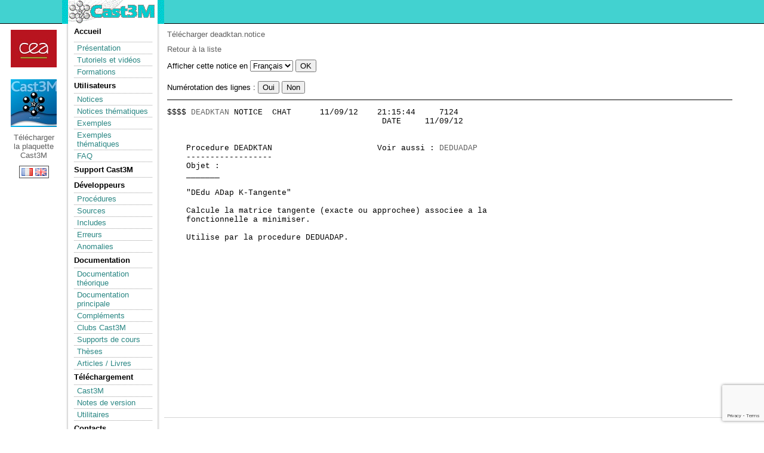

--- FILE ---
content_type: text/html
request_url: https://www-cast3m.cea.fr/index.php?page=notices&notice=DEADKTAN
body_size: 8227
content:
<!DOCTYPE html PUBLIC "-//W3C/DTD XHTML 1.0 Strict//EN"
"http://www.w3.org/TR/xhtml1/DTD/xhtml1-strict.dtd">
<html>
	<head>
<script src="https://ajax.googleapis.com/ajax/libs/jquery/3.3.1/jquery.min.js"></script>
<script src="https://www.google.com/recaptcha/api.js?render=6LdDRTUbAAAAAIwxotMeHEjCm7Z7LiMP0w_bUZ1S"></script>

<script type="text/javascript" src="css_js/jquery_coloration_syntaxique.js"></script>
<script type="text/javascript" src="css_js/jquery-ui.js"></script>
<!-- <script type="text/javascript" src="css_js/main.js"></script> -->

    <link rel="shortcut icon" href="favicon.ico" >
	<meta http-equiv="content-type" content="text/html; charset=UTF-8" /> 
		<title>Notices | Cast3M</title>
		<link rel="stylesheet" href="cast3m.css" type="text/css" />
        <link rel="stylesheet" href="css_js/jquery-ui.css"/>
        <script type="text/javascript">
			function conversion(unite1, taux, unite2) {
				var valeur = prompt("Entrez la valeur à convertir, en " + unite1);
				var resultat = valeur * taux;
				alert(valeur + ' ' + unite1 + '\n' + resultat + ' ' + unite2);
			}
		</script>
<!--	<script type="text/javascript" src="css_js/MathJax.js" ></script>-->
	</head>
	<body>
			<!-- Bloc en-tête -->
		<div id="entete">
			<div class="entetecentre">
				<div class="entetelogo"><a class="logolien" href="index.php"></a></div>
<!--				<div class="entetecea"><a class="cealien" href="http://www.cea.fr"></a></div> -->
			</div>
		</div>
		<!-- Fin bloc en-tête -->
		
		<!----------------->
		<!-- Bloc global -->
		<!----------------->
		
		<div id="global">
			
			<div class="entetecea"><a class="cealien" href="http://www.cea.fr"></a>	
				<div class="enteteplaquette"><a class="ceaplaquette" href="html/presentation/Plaquette_Cast3M_2016_numerique_fr.pdf"><br /><br /><br /><br /><br /><br />Télécharger la plaquette Cast3M</a>
				<br /><br /><br />
					<div class="entetelang">
						<a href="changelang.php?lang=fr"><img height="13,2" width="19,2" src="img/fr.gif" alt="fr"/></a> <a href="changelang.php?lang=en"><img height="13,2" width="19,2" src="img/en.gif" alt="en"/></a> 					</div>
				</div>
			</div>
			<!-- Bloc menu -->
			<div id="menu">
				<div class="menu_contenu">
					<ul>
						<li><a href="index.php">Accueil</a></li>
						<li>
						<ul>
							<li><a href="index.php?xml=presentation">Présentation</a></li>
                            <li><a href="index.php?xml=tutoriels">Tutoriels et vidéos  </a></li>
                            <li><a href="index.php?xml=formations">Formations  </a></li>
						</ul></li>
						<li>Utilisateurs						<ul>
							<li><a href="index.php?page=notices">Notices</a></li>
							<li><a href="index.php?page=notices_classees">Notices thématiques</a></li>
							<li><a href="index.php?page=exemples">Exemples</a></li>
                            <li><a href="index.php?page=exemples_classes">Exemples thématiques</a></li>
                            <li><a href="index.php?page=faqphp">FAQ</a></li>
                        <!--	<li><a href="">Documentation</a></li> -->
                        </ul></li>
                        <li><a href="index.php?page=mailsupport">Support Cast3M</a>
                        <ul>
                        </ul>
                        <li>Développeurs                        <ul>
                            <li><a href="index.php?page=procedures">Procédures</a></li>
                            <li><a href="index.php?page=sources">Sources</a></li>
                            <li><a href="index.php?page=include">Includes</a></li>
                            <li><a href="index.php?page=erreurs">Erreurs</a></li>
                            <li><a href="index.php?page=anomalies">Anomalies</a></li>
                        <!--	<li><a href="">Rapport</a></li> -->
                        </ul></li>
                        <li>Documentation                        <ul>
                            <li><a href="html/doc_theo/index.html">Documentation théorique</a></li> 
                            <li><a href="index.php?xml=maj2011">Documentation principale</a></li> 
                            <li><a href="index.php?xml=complements">Compléments</a></li>
                            <li><a href="index.php?xml=clubcast3m">Clubs Cast3M</a></li>
                            <li><a href="index.php?xml=supportcours">Supports de cours</a></li>
                            <li><a href="index.php?page=these">Thèses</a></li>
                            <li><a href="index.php?page=article">Articles / Livres</a></li>
                        </ul></li>
                        <li>Téléchargement                        <ul>
                        <li><a href="index.php?xml=download1">Cast3M</a></li>
                            <li><a href="index.php?xml=nouvelleversioncast3m">Notes de version</a></li>
                            <li><a href="index.php?xml=utilitaires">Utilitaires</a></li>
                        </ul></li>
                        <!-- <li>Anomalies                        <ul>
                            <li><a href="index.php?page=anomalies">Consulter</a></li>
                        </ul></li>
                        -->
                        <li><a href="index.php?xml=contact">Contacts </a>
                        <ul>
                        </ul>
                        </li>
                        
                        </li>
                        <li>Outils CEA associés                        <ul>
                            <li><a href="index.php?xml=mfront">MFront</a></li>
                            <li><a href="index.php?xml=amitex">AMITEX_FFTP</a></li>
						</ul></li>
					</ul>
				</div>
				<div class="menu_bas"></div>
			</div>
			<!-- Fin bloc menu -->
			
			<!-- Bloc central -->
			<div id="central">
			
				    <a name="debut"></a>		
		<p>
<!--			<a href="download.php?nom=deadktan&type=notice">Télécharger deadktandeadktan.notice</a><br /> -->
		<a href="download.php?nom=deadktan&type=notice">Télécharger deadktan.notice</a><br />
		</p><p>
             
        <a href="index.php?page=notices">Retour à la liste</a>   
		</p>
		<form action="" method="POST" class="formentete" />
			Afficher cette notice en 			<select name="afflangnoti"><option value="FRAN" selected="selected">Français</option><option value="ANGL">English</option><option value="ESPA">Español</option></select>
			<input type="submit" value="OK" /><br />
            <br />
            <form action=""  method="post">
                Numérotation des lignes :   
<!--                <input type="radio" name="numligne" value="oui" >Oui                <input type="radio" name="numligne" value="non" >Non               
                <input type="submit" value="OK">
--> 
   
                    <input type="submit" name="numlignen" value="Oui" /> 
                    <input type="submit" name="numlignen" value="Non"><br />   
                
            </form>
		</form>
		
		<pre>$$$$ <a href="index.php?page=notices&notice=DEADKTAN">DEADKTAN</a> NOTICE  CHAT      11/09/12    21:15:44     7124           
                                             DATE     11/09/12


    Procedure DEADKTAN                      Voir aussi : <a href="index.php?page=notices&notice=DEDUADAP">DEDUADAP</a>
    ------------------          
    Objet :
    _______

    "DEdu ADap K-Tangente"

    Calcule la matrice tangente (exacte ou approchee) associee a la
    fonctionnelle a minimiser.

    Utilise par la procedure DEDUADAP.
    
</pre>	
	
				
			</div>
			<!-- Fin bloc central -->
			
			<!-- Bloc pied -->
			<div id="pied">
				<p class="pied_centre">
					© Cast3M 2003 - Tous droits réservés.<br />
					<a href="index.php?xml=mentionslegales">Mentions légales</a>
				</p>
			</div>
			<!-- Fin bloc pied -->
			
		</div>
		<!--------------------->
		<!-- Fin bloc global -->
		<!--------------------->
		
		<!-- Il faut placer le script du captcha à la fin pour qu'il fonctionne -->
		<script src="inc/script_captcha.js"></script>
	</body>
</html>


--- FILE ---
content_type: text/html; charset=utf-8
request_url: https://www.google.com/recaptcha/api2/anchor?ar=1&k=6LdDRTUbAAAAAIwxotMeHEjCm7Z7LiMP0w_bUZ1S&co=aHR0cHM6Ly93d3ctY2FzdDNtLmNlYS5mcjo0NDM.&hl=en&v=PoyoqOPhxBO7pBk68S4YbpHZ&size=invisible&anchor-ms=20000&execute-ms=30000&cb=jqvu61rs4ehq
body_size: 48674
content:
<!DOCTYPE HTML><html dir="ltr" lang="en"><head><meta http-equiv="Content-Type" content="text/html; charset=UTF-8">
<meta http-equiv="X-UA-Compatible" content="IE=edge">
<title>reCAPTCHA</title>
<style type="text/css">
/* cyrillic-ext */
@font-face {
  font-family: 'Roboto';
  font-style: normal;
  font-weight: 400;
  font-stretch: 100%;
  src: url(//fonts.gstatic.com/s/roboto/v48/KFO7CnqEu92Fr1ME7kSn66aGLdTylUAMa3GUBHMdazTgWw.woff2) format('woff2');
  unicode-range: U+0460-052F, U+1C80-1C8A, U+20B4, U+2DE0-2DFF, U+A640-A69F, U+FE2E-FE2F;
}
/* cyrillic */
@font-face {
  font-family: 'Roboto';
  font-style: normal;
  font-weight: 400;
  font-stretch: 100%;
  src: url(//fonts.gstatic.com/s/roboto/v48/KFO7CnqEu92Fr1ME7kSn66aGLdTylUAMa3iUBHMdazTgWw.woff2) format('woff2');
  unicode-range: U+0301, U+0400-045F, U+0490-0491, U+04B0-04B1, U+2116;
}
/* greek-ext */
@font-face {
  font-family: 'Roboto';
  font-style: normal;
  font-weight: 400;
  font-stretch: 100%;
  src: url(//fonts.gstatic.com/s/roboto/v48/KFO7CnqEu92Fr1ME7kSn66aGLdTylUAMa3CUBHMdazTgWw.woff2) format('woff2');
  unicode-range: U+1F00-1FFF;
}
/* greek */
@font-face {
  font-family: 'Roboto';
  font-style: normal;
  font-weight: 400;
  font-stretch: 100%;
  src: url(//fonts.gstatic.com/s/roboto/v48/KFO7CnqEu92Fr1ME7kSn66aGLdTylUAMa3-UBHMdazTgWw.woff2) format('woff2');
  unicode-range: U+0370-0377, U+037A-037F, U+0384-038A, U+038C, U+038E-03A1, U+03A3-03FF;
}
/* math */
@font-face {
  font-family: 'Roboto';
  font-style: normal;
  font-weight: 400;
  font-stretch: 100%;
  src: url(//fonts.gstatic.com/s/roboto/v48/KFO7CnqEu92Fr1ME7kSn66aGLdTylUAMawCUBHMdazTgWw.woff2) format('woff2');
  unicode-range: U+0302-0303, U+0305, U+0307-0308, U+0310, U+0312, U+0315, U+031A, U+0326-0327, U+032C, U+032F-0330, U+0332-0333, U+0338, U+033A, U+0346, U+034D, U+0391-03A1, U+03A3-03A9, U+03B1-03C9, U+03D1, U+03D5-03D6, U+03F0-03F1, U+03F4-03F5, U+2016-2017, U+2034-2038, U+203C, U+2040, U+2043, U+2047, U+2050, U+2057, U+205F, U+2070-2071, U+2074-208E, U+2090-209C, U+20D0-20DC, U+20E1, U+20E5-20EF, U+2100-2112, U+2114-2115, U+2117-2121, U+2123-214F, U+2190, U+2192, U+2194-21AE, U+21B0-21E5, U+21F1-21F2, U+21F4-2211, U+2213-2214, U+2216-22FF, U+2308-230B, U+2310, U+2319, U+231C-2321, U+2336-237A, U+237C, U+2395, U+239B-23B7, U+23D0, U+23DC-23E1, U+2474-2475, U+25AF, U+25B3, U+25B7, U+25BD, U+25C1, U+25CA, U+25CC, U+25FB, U+266D-266F, U+27C0-27FF, U+2900-2AFF, U+2B0E-2B11, U+2B30-2B4C, U+2BFE, U+3030, U+FF5B, U+FF5D, U+1D400-1D7FF, U+1EE00-1EEFF;
}
/* symbols */
@font-face {
  font-family: 'Roboto';
  font-style: normal;
  font-weight: 400;
  font-stretch: 100%;
  src: url(//fonts.gstatic.com/s/roboto/v48/KFO7CnqEu92Fr1ME7kSn66aGLdTylUAMaxKUBHMdazTgWw.woff2) format('woff2');
  unicode-range: U+0001-000C, U+000E-001F, U+007F-009F, U+20DD-20E0, U+20E2-20E4, U+2150-218F, U+2190, U+2192, U+2194-2199, U+21AF, U+21E6-21F0, U+21F3, U+2218-2219, U+2299, U+22C4-22C6, U+2300-243F, U+2440-244A, U+2460-24FF, U+25A0-27BF, U+2800-28FF, U+2921-2922, U+2981, U+29BF, U+29EB, U+2B00-2BFF, U+4DC0-4DFF, U+FFF9-FFFB, U+10140-1018E, U+10190-1019C, U+101A0, U+101D0-101FD, U+102E0-102FB, U+10E60-10E7E, U+1D2C0-1D2D3, U+1D2E0-1D37F, U+1F000-1F0FF, U+1F100-1F1AD, U+1F1E6-1F1FF, U+1F30D-1F30F, U+1F315, U+1F31C, U+1F31E, U+1F320-1F32C, U+1F336, U+1F378, U+1F37D, U+1F382, U+1F393-1F39F, U+1F3A7-1F3A8, U+1F3AC-1F3AF, U+1F3C2, U+1F3C4-1F3C6, U+1F3CA-1F3CE, U+1F3D4-1F3E0, U+1F3ED, U+1F3F1-1F3F3, U+1F3F5-1F3F7, U+1F408, U+1F415, U+1F41F, U+1F426, U+1F43F, U+1F441-1F442, U+1F444, U+1F446-1F449, U+1F44C-1F44E, U+1F453, U+1F46A, U+1F47D, U+1F4A3, U+1F4B0, U+1F4B3, U+1F4B9, U+1F4BB, U+1F4BF, U+1F4C8-1F4CB, U+1F4D6, U+1F4DA, U+1F4DF, U+1F4E3-1F4E6, U+1F4EA-1F4ED, U+1F4F7, U+1F4F9-1F4FB, U+1F4FD-1F4FE, U+1F503, U+1F507-1F50B, U+1F50D, U+1F512-1F513, U+1F53E-1F54A, U+1F54F-1F5FA, U+1F610, U+1F650-1F67F, U+1F687, U+1F68D, U+1F691, U+1F694, U+1F698, U+1F6AD, U+1F6B2, U+1F6B9-1F6BA, U+1F6BC, U+1F6C6-1F6CF, U+1F6D3-1F6D7, U+1F6E0-1F6EA, U+1F6F0-1F6F3, U+1F6F7-1F6FC, U+1F700-1F7FF, U+1F800-1F80B, U+1F810-1F847, U+1F850-1F859, U+1F860-1F887, U+1F890-1F8AD, U+1F8B0-1F8BB, U+1F8C0-1F8C1, U+1F900-1F90B, U+1F93B, U+1F946, U+1F984, U+1F996, U+1F9E9, U+1FA00-1FA6F, U+1FA70-1FA7C, U+1FA80-1FA89, U+1FA8F-1FAC6, U+1FACE-1FADC, U+1FADF-1FAE9, U+1FAF0-1FAF8, U+1FB00-1FBFF;
}
/* vietnamese */
@font-face {
  font-family: 'Roboto';
  font-style: normal;
  font-weight: 400;
  font-stretch: 100%;
  src: url(//fonts.gstatic.com/s/roboto/v48/KFO7CnqEu92Fr1ME7kSn66aGLdTylUAMa3OUBHMdazTgWw.woff2) format('woff2');
  unicode-range: U+0102-0103, U+0110-0111, U+0128-0129, U+0168-0169, U+01A0-01A1, U+01AF-01B0, U+0300-0301, U+0303-0304, U+0308-0309, U+0323, U+0329, U+1EA0-1EF9, U+20AB;
}
/* latin-ext */
@font-face {
  font-family: 'Roboto';
  font-style: normal;
  font-weight: 400;
  font-stretch: 100%;
  src: url(//fonts.gstatic.com/s/roboto/v48/KFO7CnqEu92Fr1ME7kSn66aGLdTylUAMa3KUBHMdazTgWw.woff2) format('woff2');
  unicode-range: U+0100-02BA, U+02BD-02C5, U+02C7-02CC, U+02CE-02D7, U+02DD-02FF, U+0304, U+0308, U+0329, U+1D00-1DBF, U+1E00-1E9F, U+1EF2-1EFF, U+2020, U+20A0-20AB, U+20AD-20C0, U+2113, U+2C60-2C7F, U+A720-A7FF;
}
/* latin */
@font-face {
  font-family: 'Roboto';
  font-style: normal;
  font-weight: 400;
  font-stretch: 100%;
  src: url(//fonts.gstatic.com/s/roboto/v48/KFO7CnqEu92Fr1ME7kSn66aGLdTylUAMa3yUBHMdazQ.woff2) format('woff2');
  unicode-range: U+0000-00FF, U+0131, U+0152-0153, U+02BB-02BC, U+02C6, U+02DA, U+02DC, U+0304, U+0308, U+0329, U+2000-206F, U+20AC, U+2122, U+2191, U+2193, U+2212, U+2215, U+FEFF, U+FFFD;
}
/* cyrillic-ext */
@font-face {
  font-family: 'Roboto';
  font-style: normal;
  font-weight: 500;
  font-stretch: 100%;
  src: url(//fonts.gstatic.com/s/roboto/v48/KFO7CnqEu92Fr1ME7kSn66aGLdTylUAMa3GUBHMdazTgWw.woff2) format('woff2');
  unicode-range: U+0460-052F, U+1C80-1C8A, U+20B4, U+2DE0-2DFF, U+A640-A69F, U+FE2E-FE2F;
}
/* cyrillic */
@font-face {
  font-family: 'Roboto';
  font-style: normal;
  font-weight: 500;
  font-stretch: 100%;
  src: url(//fonts.gstatic.com/s/roboto/v48/KFO7CnqEu92Fr1ME7kSn66aGLdTylUAMa3iUBHMdazTgWw.woff2) format('woff2');
  unicode-range: U+0301, U+0400-045F, U+0490-0491, U+04B0-04B1, U+2116;
}
/* greek-ext */
@font-face {
  font-family: 'Roboto';
  font-style: normal;
  font-weight: 500;
  font-stretch: 100%;
  src: url(//fonts.gstatic.com/s/roboto/v48/KFO7CnqEu92Fr1ME7kSn66aGLdTylUAMa3CUBHMdazTgWw.woff2) format('woff2');
  unicode-range: U+1F00-1FFF;
}
/* greek */
@font-face {
  font-family: 'Roboto';
  font-style: normal;
  font-weight: 500;
  font-stretch: 100%;
  src: url(//fonts.gstatic.com/s/roboto/v48/KFO7CnqEu92Fr1ME7kSn66aGLdTylUAMa3-UBHMdazTgWw.woff2) format('woff2');
  unicode-range: U+0370-0377, U+037A-037F, U+0384-038A, U+038C, U+038E-03A1, U+03A3-03FF;
}
/* math */
@font-face {
  font-family: 'Roboto';
  font-style: normal;
  font-weight: 500;
  font-stretch: 100%;
  src: url(//fonts.gstatic.com/s/roboto/v48/KFO7CnqEu92Fr1ME7kSn66aGLdTylUAMawCUBHMdazTgWw.woff2) format('woff2');
  unicode-range: U+0302-0303, U+0305, U+0307-0308, U+0310, U+0312, U+0315, U+031A, U+0326-0327, U+032C, U+032F-0330, U+0332-0333, U+0338, U+033A, U+0346, U+034D, U+0391-03A1, U+03A3-03A9, U+03B1-03C9, U+03D1, U+03D5-03D6, U+03F0-03F1, U+03F4-03F5, U+2016-2017, U+2034-2038, U+203C, U+2040, U+2043, U+2047, U+2050, U+2057, U+205F, U+2070-2071, U+2074-208E, U+2090-209C, U+20D0-20DC, U+20E1, U+20E5-20EF, U+2100-2112, U+2114-2115, U+2117-2121, U+2123-214F, U+2190, U+2192, U+2194-21AE, U+21B0-21E5, U+21F1-21F2, U+21F4-2211, U+2213-2214, U+2216-22FF, U+2308-230B, U+2310, U+2319, U+231C-2321, U+2336-237A, U+237C, U+2395, U+239B-23B7, U+23D0, U+23DC-23E1, U+2474-2475, U+25AF, U+25B3, U+25B7, U+25BD, U+25C1, U+25CA, U+25CC, U+25FB, U+266D-266F, U+27C0-27FF, U+2900-2AFF, U+2B0E-2B11, U+2B30-2B4C, U+2BFE, U+3030, U+FF5B, U+FF5D, U+1D400-1D7FF, U+1EE00-1EEFF;
}
/* symbols */
@font-face {
  font-family: 'Roboto';
  font-style: normal;
  font-weight: 500;
  font-stretch: 100%;
  src: url(//fonts.gstatic.com/s/roboto/v48/KFO7CnqEu92Fr1ME7kSn66aGLdTylUAMaxKUBHMdazTgWw.woff2) format('woff2');
  unicode-range: U+0001-000C, U+000E-001F, U+007F-009F, U+20DD-20E0, U+20E2-20E4, U+2150-218F, U+2190, U+2192, U+2194-2199, U+21AF, U+21E6-21F0, U+21F3, U+2218-2219, U+2299, U+22C4-22C6, U+2300-243F, U+2440-244A, U+2460-24FF, U+25A0-27BF, U+2800-28FF, U+2921-2922, U+2981, U+29BF, U+29EB, U+2B00-2BFF, U+4DC0-4DFF, U+FFF9-FFFB, U+10140-1018E, U+10190-1019C, U+101A0, U+101D0-101FD, U+102E0-102FB, U+10E60-10E7E, U+1D2C0-1D2D3, U+1D2E0-1D37F, U+1F000-1F0FF, U+1F100-1F1AD, U+1F1E6-1F1FF, U+1F30D-1F30F, U+1F315, U+1F31C, U+1F31E, U+1F320-1F32C, U+1F336, U+1F378, U+1F37D, U+1F382, U+1F393-1F39F, U+1F3A7-1F3A8, U+1F3AC-1F3AF, U+1F3C2, U+1F3C4-1F3C6, U+1F3CA-1F3CE, U+1F3D4-1F3E0, U+1F3ED, U+1F3F1-1F3F3, U+1F3F5-1F3F7, U+1F408, U+1F415, U+1F41F, U+1F426, U+1F43F, U+1F441-1F442, U+1F444, U+1F446-1F449, U+1F44C-1F44E, U+1F453, U+1F46A, U+1F47D, U+1F4A3, U+1F4B0, U+1F4B3, U+1F4B9, U+1F4BB, U+1F4BF, U+1F4C8-1F4CB, U+1F4D6, U+1F4DA, U+1F4DF, U+1F4E3-1F4E6, U+1F4EA-1F4ED, U+1F4F7, U+1F4F9-1F4FB, U+1F4FD-1F4FE, U+1F503, U+1F507-1F50B, U+1F50D, U+1F512-1F513, U+1F53E-1F54A, U+1F54F-1F5FA, U+1F610, U+1F650-1F67F, U+1F687, U+1F68D, U+1F691, U+1F694, U+1F698, U+1F6AD, U+1F6B2, U+1F6B9-1F6BA, U+1F6BC, U+1F6C6-1F6CF, U+1F6D3-1F6D7, U+1F6E0-1F6EA, U+1F6F0-1F6F3, U+1F6F7-1F6FC, U+1F700-1F7FF, U+1F800-1F80B, U+1F810-1F847, U+1F850-1F859, U+1F860-1F887, U+1F890-1F8AD, U+1F8B0-1F8BB, U+1F8C0-1F8C1, U+1F900-1F90B, U+1F93B, U+1F946, U+1F984, U+1F996, U+1F9E9, U+1FA00-1FA6F, U+1FA70-1FA7C, U+1FA80-1FA89, U+1FA8F-1FAC6, U+1FACE-1FADC, U+1FADF-1FAE9, U+1FAF0-1FAF8, U+1FB00-1FBFF;
}
/* vietnamese */
@font-face {
  font-family: 'Roboto';
  font-style: normal;
  font-weight: 500;
  font-stretch: 100%;
  src: url(//fonts.gstatic.com/s/roboto/v48/KFO7CnqEu92Fr1ME7kSn66aGLdTylUAMa3OUBHMdazTgWw.woff2) format('woff2');
  unicode-range: U+0102-0103, U+0110-0111, U+0128-0129, U+0168-0169, U+01A0-01A1, U+01AF-01B0, U+0300-0301, U+0303-0304, U+0308-0309, U+0323, U+0329, U+1EA0-1EF9, U+20AB;
}
/* latin-ext */
@font-face {
  font-family: 'Roboto';
  font-style: normal;
  font-weight: 500;
  font-stretch: 100%;
  src: url(//fonts.gstatic.com/s/roboto/v48/KFO7CnqEu92Fr1ME7kSn66aGLdTylUAMa3KUBHMdazTgWw.woff2) format('woff2');
  unicode-range: U+0100-02BA, U+02BD-02C5, U+02C7-02CC, U+02CE-02D7, U+02DD-02FF, U+0304, U+0308, U+0329, U+1D00-1DBF, U+1E00-1E9F, U+1EF2-1EFF, U+2020, U+20A0-20AB, U+20AD-20C0, U+2113, U+2C60-2C7F, U+A720-A7FF;
}
/* latin */
@font-face {
  font-family: 'Roboto';
  font-style: normal;
  font-weight: 500;
  font-stretch: 100%;
  src: url(//fonts.gstatic.com/s/roboto/v48/KFO7CnqEu92Fr1ME7kSn66aGLdTylUAMa3yUBHMdazQ.woff2) format('woff2');
  unicode-range: U+0000-00FF, U+0131, U+0152-0153, U+02BB-02BC, U+02C6, U+02DA, U+02DC, U+0304, U+0308, U+0329, U+2000-206F, U+20AC, U+2122, U+2191, U+2193, U+2212, U+2215, U+FEFF, U+FFFD;
}
/* cyrillic-ext */
@font-face {
  font-family: 'Roboto';
  font-style: normal;
  font-weight: 900;
  font-stretch: 100%;
  src: url(//fonts.gstatic.com/s/roboto/v48/KFO7CnqEu92Fr1ME7kSn66aGLdTylUAMa3GUBHMdazTgWw.woff2) format('woff2');
  unicode-range: U+0460-052F, U+1C80-1C8A, U+20B4, U+2DE0-2DFF, U+A640-A69F, U+FE2E-FE2F;
}
/* cyrillic */
@font-face {
  font-family: 'Roboto';
  font-style: normal;
  font-weight: 900;
  font-stretch: 100%;
  src: url(//fonts.gstatic.com/s/roboto/v48/KFO7CnqEu92Fr1ME7kSn66aGLdTylUAMa3iUBHMdazTgWw.woff2) format('woff2');
  unicode-range: U+0301, U+0400-045F, U+0490-0491, U+04B0-04B1, U+2116;
}
/* greek-ext */
@font-face {
  font-family: 'Roboto';
  font-style: normal;
  font-weight: 900;
  font-stretch: 100%;
  src: url(//fonts.gstatic.com/s/roboto/v48/KFO7CnqEu92Fr1ME7kSn66aGLdTylUAMa3CUBHMdazTgWw.woff2) format('woff2');
  unicode-range: U+1F00-1FFF;
}
/* greek */
@font-face {
  font-family: 'Roboto';
  font-style: normal;
  font-weight: 900;
  font-stretch: 100%;
  src: url(//fonts.gstatic.com/s/roboto/v48/KFO7CnqEu92Fr1ME7kSn66aGLdTylUAMa3-UBHMdazTgWw.woff2) format('woff2');
  unicode-range: U+0370-0377, U+037A-037F, U+0384-038A, U+038C, U+038E-03A1, U+03A3-03FF;
}
/* math */
@font-face {
  font-family: 'Roboto';
  font-style: normal;
  font-weight: 900;
  font-stretch: 100%;
  src: url(//fonts.gstatic.com/s/roboto/v48/KFO7CnqEu92Fr1ME7kSn66aGLdTylUAMawCUBHMdazTgWw.woff2) format('woff2');
  unicode-range: U+0302-0303, U+0305, U+0307-0308, U+0310, U+0312, U+0315, U+031A, U+0326-0327, U+032C, U+032F-0330, U+0332-0333, U+0338, U+033A, U+0346, U+034D, U+0391-03A1, U+03A3-03A9, U+03B1-03C9, U+03D1, U+03D5-03D6, U+03F0-03F1, U+03F4-03F5, U+2016-2017, U+2034-2038, U+203C, U+2040, U+2043, U+2047, U+2050, U+2057, U+205F, U+2070-2071, U+2074-208E, U+2090-209C, U+20D0-20DC, U+20E1, U+20E5-20EF, U+2100-2112, U+2114-2115, U+2117-2121, U+2123-214F, U+2190, U+2192, U+2194-21AE, U+21B0-21E5, U+21F1-21F2, U+21F4-2211, U+2213-2214, U+2216-22FF, U+2308-230B, U+2310, U+2319, U+231C-2321, U+2336-237A, U+237C, U+2395, U+239B-23B7, U+23D0, U+23DC-23E1, U+2474-2475, U+25AF, U+25B3, U+25B7, U+25BD, U+25C1, U+25CA, U+25CC, U+25FB, U+266D-266F, U+27C0-27FF, U+2900-2AFF, U+2B0E-2B11, U+2B30-2B4C, U+2BFE, U+3030, U+FF5B, U+FF5D, U+1D400-1D7FF, U+1EE00-1EEFF;
}
/* symbols */
@font-face {
  font-family: 'Roboto';
  font-style: normal;
  font-weight: 900;
  font-stretch: 100%;
  src: url(//fonts.gstatic.com/s/roboto/v48/KFO7CnqEu92Fr1ME7kSn66aGLdTylUAMaxKUBHMdazTgWw.woff2) format('woff2');
  unicode-range: U+0001-000C, U+000E-001F, U+007F-009F, U+20DD-20E0, U+20E2-20E4, U+2150-218F, U+2190, U+2192, U+2194-2199, U+21AF, U+21E6-21F0, U+21F3, U+2218-2219, U+2299, U+22C4-22C6, U+2300-243F, U+2440-244A, U+2460-24FF, U+25A0-27BF, U+2800-28FF, U+2921-2922, U+2981, U+29BF, U+29EB, U+2B00-2BFF, U+4DC0-4DFF, U+FFF9-FFFB, U+10140-1018E, U+10190-1019C, U+101A0, U+101D0-101FD, U+102E0-102FB, U+10E60-10E7E, U+1D2C0-1D2D3, U+1D2E0-1D37F, U+1F000-1F0FF, U+1F100-1F1AD, U+1F1E6-1F1FF, U+1F30D-1F30F, U+1F315, U+1F31C, U+1F31E, U+1F320-1F32C, U+1F336, U+1F378, U+1F37D, U+1F382, U+1F393-1F39F, U+1F3A7-1F3A8, U+1F3AC-1F3AF, U+1F3C2, U+1F3C4-1F3C6, U+1F3CA-1F3CE, U+1F3D4-1F3E0, U+1F3ED, U+1F3F1-1F3F3, U+1F3F5-1F3F7, U+1F408, U+1F415, U+1F41F, U+1F426, U+1F43F, U+1F441-1F442, U+1F444, U+1F446-1F449, U+1F44C-1F44E, U+1F453, U+1F46A, U+1F47D, U+1F4A3, U+1F4B0, U+1F4B3, U+1F4B9, U+1F4BB, U+1F4BF, U+1F4C8-1F4CB, U+1F4D6, U+1F4DA, U+1F4DF, U+1F4E3-1F4E6, U+1F4EA-1F4ED, U+1F4F7, U+1F4F9-1F4FB, U+1F4FD-1F4FE, U+1F503, U+1F507-1F50B, U+1F50D, U+1F512-1F513, U+1F53E-1F54A, U+1F54F-1F5FA, U+1F610, U+1F650-1F67F, U+1F687, U+1F68D, U+1F691, U+1F694, U+1F698, U+1F6AD, U+1F6B2, U+1F6B9-1F6BA, U+1F6BC, U+1F6C6-1F6CF, U+1F6D3-1F6D7, U+1F6E0-1F6EA, U+1F6F0-1F6F3, U+1F6F7-1F6FC, U+1F700-1F7FF, U+1F800-1F80B, U+1F810-1F847, U+1F850-1F859, U+1F860-1F887, U+1F890-1F8AD, U+1F8B0-1F8BB, U+1F8C0-1F8C1, U+1F900-1F90B, U+1F93B, U+1F946, U+1F984, U+1F996, U+1F9E9, U+1FA00-1FA6F, U+1FA70-1FA7C, U+1FA80-1FA89, U+1FA8F-1FAC6, U+1FACE-1FADC, U+1FADF-1FAE9, U+1FAF0-1FAF8, U+1FB00-1FBFF;
}
/* vietnamese */
@font-face {
  font-family: 'Roboto';
  font-style: normal;
  font-weight: 900;
  font-stretch: 100%;
  src: url(//fonts.gstatic.com/s/roboto/v48/KFO7CnqEu92Fr1ME7kSn66aGLdTylUAMa3OUBHMdazTgWw.woff2) format('woff2');
  unicode-range: U+0102-0103, U+0110-0111, U+0128-0129, U+0168-0169, U+01A0-01A1, U+01AF-01B0, U+0300-0301, U+0303-0304, U+0308-0309, U+0323, U+0329, U+1EA0-1EF9, U+20AB;
}
/* latin-ext */
@font-face {
  font-family: 'Roboto';
  font-style: normal;
  font-weight: 900;
  font-stretch: 100%;
  src: url(//fonts.gstatic.com/s/roboto/v48/KFO7CnqEu92Fr1ME7kSn66aGLdTylUAMa3KUBHMdazTgWw.woff2) format('woff2');
  unicode-range: U+0100-02BA, U+02BD-02C5, U+02C7-02CC, U+02CE-02D7, U+02DD-02FF, U+0304, U+0308, U+0329, U+1D00-1DBF, U+1E00-1E9F, U+1EF2-1EFF, U+2020, U+20A0-20AB, U+20AD-20C0, U+2113, U+2C60-2C7F, U+A720-A7FF;
}
/* latin */
@font-face {
  font-family: 'Roboto';
  font-style: normal;
  font-weight: 900;
  font-stretch: 100%;
  src: url(//fonts.gstatic.com/s/roboto/v48/KFO7CnqEu92Fr1ME7kSn66aGLdTylUAMa3yUBHMdazQ.woff2) format('woff2');
  unicode-range: U+0000-00FF, U+0131, U+0152-0153, U+02BB-02BC, U+02C6, U+02DA, U+02DC, U+0304, U+0308, U+0329, U+2000-206F, U+20AC, U+2122, U+2191, U+2193, U+2212, U+2215, U+FEFF, U+FFFD;
}

</style>
<link rel="stylesheet" type="text/css" href="https://www.gstatic.com/recaptcha/releases/PoyoqOPhxBO7pBk68S4YbpHZ/styles__ltr.css">
<script nonce="O33pT6OAez0eecP8yeU_VA" type="text/javascript">window['__recaptcha_api'] = 'https://www.google.com/recaptcha/api2/';</script>
<script type="text/javascript" src="https://www.gstatic.com/recaptcha/releases/PoyoqOPhxBO7pBk68S4YbpHZ/recaptcha__en.js" nonce="O33pT6OAez0eecP8yeU_VA">
      
    </script></head>
<body><div id="rc-anchor-alert" class="rc-anchor-alert"></div>
<input type="hidden" id="recaptcha-token" value="[base64]">
<script type="text/javascript" nonce="O33pT6OAez0eecP8yeU_VA">
      recaptcha.anchor.Main.init("[\x22ainput\x22,[\x22bgdata\x22,\x22\x22,\[base64]/[base64]/bmV3IFpbdF0obVswXSk6Sz09Mj9uZXcgWlt0XShtWzBdLG1bMV0pOks9PTM/bmV3IFpbdF0obVswXSxtWzFdLG1bMl0pOks9PTQ/[base64]/[base64]/[base64]/[base64]/[base64]/[base64]/[base64]/[base64]/[base64]/[base64]/[base64]/[base64]/[base64]/[base64]\\u003d\\u003d\x22,\[base64]\\u003d\x22,\x22w7TDvsOEwpxJAhQ3woXDksOdQzbDq8OFSMOXwr80UMObQ1NZQQzDm8K7d8K0wqfCkMOoSm/CgS3DlWnCpxpIX8OANsORwozDj8OMwq9ewqp/ZnhuPcOuwo0RGMOLSwPCvMKEbkLDtDcHVEF0NVzCs8K0wpQvLwzCicKCW27Djg/CrcKew4N1IMOBwq7Ck8KHVMONFWPDs8KMwpMuwpPCicKdw57DukLCkm05w5kFwqIHw5XCi8KswpfDocOJdMK1LsO8w4x0wqTDvsKKwoVOw6zCqCVeMsKoP8OaZV/Ct8KmH0fCrsO0w4cQw6hnw4MMJ8OTZMK1w4kKw5vCvmHDisKnwqjCiMO1Gwwww5IAfsKRasKfbsKEdMOqUjfCtxM7wonDjMOJwpHCtFZoecKDTUgXSMOVw65BwoxmO3nDlRRTw69lw5PCmsK0w50WA8OEwovCl8O/DGHCocKvw6UCw5xew44kIMKkw419w4N/OQPDux7CuMKVw6Utw4oSw53Cj8KFH8KbXzzDksOCFsO/M3rCmsKcDhDDtmVkfRPDsAHDu1kjQcOFGcK3wonDssK0WsKkwro7w6MAUmEpwqEhw5DCsMOBYsKLw6MowrY9H8KnwqXCjcOiwrcSHcKyw6Rmwp3CjmjCtsO5w4zCocK/[base64]/DjcOAw5HCkMOqW8OjAsKgX8OZQMOSwrpkRMKyeww8wq/DkHvDjMKJS8O3w5wmdsOfe8O5w7xlw5kkwovCsMKVRC7DgwLCjxAwwqrCilvCiMOvdcOIwo0rcsK4PgJ5w542esOcBA4IXUliwrPCr8Kuw5fDnWAiUcKmwrZDGGDDrRAjWsOffsKowrtewrV9w4VcwrLDlMKFFMO5WcKvwpDDq3jDlmQ0woXCpsK2D8O/SMOnW8OpX8OUJMK9RMOELQhMR8OpAz91GmAbwrFqD8Ohw4nCt8OawpzCgETDoQjDrsOjQMKsfXtSwqZhPhpPLMK3w5UKG8OPw7nClMO4G3EZd8KowqrCs2h5wq3CjwTDpwQ6w4BvOgE2w6/Dm2VxTmPCvC1Fw7LCkw7CplM2w5h0PsOGw4HDijHDtMOOw6wOwpjDs2NhwrVjAsOUf8KPacKre0rDphlCOXsQJMOyUgIPw7PCs2/DvMOjw5nCncKheiMow70fw6lyQ38hw6jDjRXCrMKBCnzCiCnCpU/CkMK3DFQCEFMCwrTDm8O6AsKNwqnCpsOTBMKDRcOofUHCr8OTNnHCrMOOYjEyw7A1eDEAwoNtwrhVCcOZwq88w7DDhcOKwpYzO0zCqg9bGH/Dt3DDusKlw6fDscOpKMOGwprDpWZ9w40TXsKIw4x+VVTCkMKmc8K5wpkvwrNqB1Q9E8Oow7/[base64]/ZirDmiApbVBRCRoMwpBcw5p1wpddw4xHChrCizPCn8KzwoM4w6Nlw7rCgkoGwpbCiiLDgsKfw4/CtVPCoz3CjcOEPRFKKcKNw7p5wrPDv8OcwqI3wpx0w4A8TsKxwrvDrcKtMnrCjMOKwoU0w4LDnGo5w6nDjcKUHFowQwzDtB0TbcOAc0DCpcKPw7PCuDfDncOOw6/Cl8KxwrwNb8KIccKLAcOcw7vDn0Jyw4d5wqXCskRnEsKFcsKacivCpmoYNsKAwpnDh8O2MggjJk/CgBrCv2TCpUA5E8OSF8OifjLCtyfDrxvDliLDjsOQRsKBwqfCrcKiwrgpHzzDl8KCOMO1wonDo8KHGMKgVwIMf3bDncOYPcOXLHwCw7xZw7HDgwkYw6DDoMKLwpk/w6w/UlMXDi5bwqxXwrvCl30Ne8K7w5zCswwiBjzDrAd9LMKiT8O5fx/Di8OwwqM+AMKjGwVew4c8w5fDsMO0BRXDkGHDu8KhI3cmw7DCh8Kpw4XCscOLwp/CiVMXwp3CpyfCh8OnFFxZaxomwqfCv8ORw6XCgcK3w6QzXCBze1QgwqXCuXPDim/CoMOTw7XDlsKHXl7DpEfCoMOaw4rCmsKGwrc0MxTCrCw5MRLCkcOvNkvCk3LCgcO3wo7CkmIVTB5zw47DoV/CmD50H35Qw6HDmjFLRjhINsKNQMOcLj3DvMK8F8Odwr4vTnpCwp/[base64]/wq11QMKJBsOcworDhmEbXAtwDkjDt17CjnbCvsOfwq/DmMKJB8KTX09WwqLDqDxsMsKKw6rCsnorNxnCiA5vwpN7BsKpDA/DnsO4FsKwRCZ2TRwBFMOGIgHCuMOSw6EAAV41w4PCvVZ/w6XDssOLYmZJYx4Nw4szwrbDisObw6PCsFHDhcOeM8K/wrDChiLDk2vDvwJDZsKrUC3DpcKcRMOtwrN/[base64]/CvsOzQsKbbMKNw5XCscKiwqPClcKAZsK2w4vDscK9w4tSw7RVRgkqCEsUXMKOfA3DvMK/UMKNw6VREQVawrdwM8KmKcK5QsK3w5BywqosAMKzwpU4OsK+woR5w5dRRsKBYMOIOsOpK156wp/CkVrCvMOFwrHDu8KMCMKOanBPIHkvM3h/wqZCB13DrMKrwo4dBUY0w6YhfXbCgcOswp/CsHfDhcK9dMO2eMOGwqwcQcKQdAo+bBcFTzLCmyjDucKxOMKNw7jCqcK6cy/CrsOkbwrDsMK0BRw6DMKaS8OTwojCoiTDoMKww4fDt8K9wp7Di2IcCCkYw5JmWDLCjsKawpMTwpQsw6wAwqbDq8KUKz4Bw51zw7bCo33DisObb8OEDMO6woDDvMKKd35iwqY5f1ovKMKiw4LClyjDlcKpwq0uZ8KsCBs/w6/DuEXCuC7CjmLCkcOVwoBpc8OOw7zCscKUTcOVw7p0w47CnDPDiMOqecOrwrcqwrMZUxw2w4fCusKGTk4ewrtkw5HCl3VGw7J5FT8qw6gWw5XDk8OFIkIpGj/[base64]/[base64]/CnMObSEvDkDXCrcOAARDCrMOIwqFyN8Omw7Ylw7AFFh8XaMKXJmDChcKiw6pcw4TDu8KOw7QLXx3Dp0zDoDRSw6Rkwp4gGVkWw7VeJADDpRFRwrnDisKuCEtnwo57w7onwpvDrgfCoznCkcKbwq3DmcKkdSpKd8OvwrjDhDPDo3QgPcOeP8K/w40GLMK1wpjCjcKCwpDDscOyVC4FcTjDhV/DrsO7wqLCiDsVw4HCjsOIX3vCn8K1WMO3I8OYwr7DmTXDqTxjcW/CmWkGwrPCgyF5Z8KMEcKhLlrDo0fChUs3UcO3MsOJwr/[base64]/CrsOTEhY8JWbDhcO3S3Ufw63DglbCn8OGw7hxM0Urwr03N8KCX8Ozw7Y7wqo0AsKsw4LCh8OMBcKewpp0IQjDnllmE8K3Vx7ChH4Jw5rConsIw51zF8KSIGTCvD7DjsOnSivCs0gEwp4KXMK2EcOsKX8Od3rDpUHCn8KdT1XCiG3DrmgfAcK1w5FYw6/CusKPCg5IA0o/JsOlw5zDnMOawoLDtnpzw6BhQ1jCuMOhXnbDp8O/[base64]/[base64]/Dk8KICD9JcsKbCMKAasKPw4zCpcORLcOFY8OJwpB/Cg3CvcO3wovDlsOawo4Qw4LCimxaesOfPwLDm8OkTT0IwrN3wogLG8Knwrt7w7tOwrHDnUTDqMKUAsKcwpFNw6N7wqHChHkew67DtADCk8OrwoBiXRt/[base64]/CpcKlAMOoK8OSwrw9w4XCgkbCgsOgwpvDhMK8RlhBw6wkwpvDkcOlw7QjDzUhAMKEYwbCvsO7ZVrDocKpUsOhDV/DhSkmQ8KKw4fCgS7DpMOlWmcAw5hewocDwp1qA1pMwrR+w5zDuldzLsO0S8Krwq9udWIZD0/CjgcCwqfDuHzDmcKEZ1jCsMO4BsOKw6nDpsOQKcO5FcOyOX7CvsOzbzVMw7p+VMKYB8KswqbDtjBIBWjDkkwtw4Mjw44caE8dIcKyQcK6woUdw7IGw61/bMKhwrpBw4d0BMK/W8KTwpkPw5/Dp8OoAwsVEDXCksKMwobDpsOjwpXDusObwoU8AFLDvMO6eMO8w6/CtzdQcsK8w6lNIn/Dq8OFwp3DgjjDkcKDLA3DvT/[base64]/fsOKC1ErOwPDiWFnE8OKBQ8sJMOxNVPCsUrChnIZw6t7wpDCp8OVw65bwp3Doj1ECiQ6w4zCn8O/w4TCnm/[base64]/[base64]/w4BxPhrDmAhOc8OWwpTCncKlwqnDpsKFw7XDjcKxLMOAAmnCsMO9wr4/[base64]/w6MowrEwMx3Drg/DiVJ2w6oFw7I9IGXCusO7wobDpMOePWrDuyfDhcKhwpDCmjZUw5LDpcOmMcKOVsO2w6/DoDJQw5TClifDk8KRwrjCk8KMV8K0Gid2w5jCmlYLwrYLw7MVF3R1WkXDosOTw7VRRz54w5vChirCiSfClBgoKWpKNT5Rwo9kw6rCvsO5wqvCqsKee8OVw5hCwqcvw7sxwpLDicOLwrzDusKidMK9PyZ/f0NLd8O0w5RCw6EOwqMhwpjCrzY6RHJsdcKjK8O2VFzCrsOzUkFKwofChsOjwozDgzLDnXXChMKywozCosK+wpATwo/DjMKNw4zCilU1MMKYw7nCrsO8w7IkP8Ouw6TCm8OHw5M4DsO/FAPCp0kcwo/CgMOCLmvCtDp+w4BadAJoannCrMO0aikrw6c2wpM6TB5WIGUvw4PDosKgwpdwwpQFF2U5U8KJDjdwO8KKwrfCr8K3G8OUf8OcwonCisKzd8KeOcO+w4wRwrIlwoDCnsKLw4Ucwox4w7zCgsKHC8KjesKEHRTCk8KJw4gNE1/[base64]/wr/DnXN9wr1Hw74sw77DrsOFbsKfw5RuAMOwUsKQCR/Dn8KiwowxwqTCkiHClmk6XD7DjRATwqbCkyABQwHCpwLCgcO7WMKpwpklSD/[base64]/DocKVOAXDpmpAcyMPcsOtw4JTwoLCuXjDj8KJDcKCR8OmW0pdwo1GdRRmRGR0wpw2w5/CjsKhOcK0wpvDj0TCq8OHK8OQw41kw4cHwooKLkR8TFjDvjlAV8KGwpFiQxzDi8K8fGBLw7NeEsOQAsK1NAgkw49iKsOUw4/DhcKFf0HDkMOHTktgw4Q2Un5FesOww7HCnQ4hb8OKw5jCl8Kzwp3DlDPCiMOdw7PDgsOxV8OMwp/CrcOlGsKNw6jDnMOfw7lBQcORwrxKw5zCtGIbwoMCw5hPwr4Vd1bCqwNpwqw1SMOJNcOJW8Krw7k4ScKCX8KJw6XCjMObYMKEw6rCrxg5Ww/Ck13DuTPCtcKdwqJ0wrgJwpE4MMKkwq1Ww7pwEkzCq8ObwrPCv8OmwqjDlMOZw7fDsVfChsKTw6d5w4AXw4zDvWLCqinCjioSRcOhw5JPw4zDhwnDr07Dgzk3CW/DlhXDi1ZUw5VfBB3CrsObw5TCr8OMwplKX8OmK8OhfMOFf8Ogw5Ahw6MyDMOlw5sFwoTDqUUSOcOmBsOmGMKJLR3CoMOuBh7CtsKZwp/[base64]/DgA9jBSJMIwlMw7djw7rCnAHClArCqW9ew6tuAnQXHTLDncO6EMOQwrkJESp/SzbDm8KLbU86QGIKTMKITcKECwF7HS7CtMOGdcKNE0Z1TiF6fTYxwp3DlDd/I8KXwoTCvDHCnCZpw4Ubwo8NHm8gw5jCnVDCvX7DmsK/w71Aw49SXsOIw7Anwp3DrsKuEnvDs8Odb8O+HMKRw6DDq8Opw6bCnRvDly4HJRjCjhlWLkvCm8OSw78cwpTDk8K/wr7DpyYrwrdUFETDvS0BwrHDpSLDqRt9wrbDgkHDhwvCpsOsw6EjLcOwMsKHw7rDm8KJfUovw7DDk8OODzsXSsOZR1fDjB8QwrXDiWtebcOtwoRTHyzDiGRww67DmMOWw4s8wrBVw7PDjcOVwohxI03Cmyd7wqlCw57Cj8OxXsKrw4zCnMKwBTh/[base64]/CicOVZcKNwqs2RsOWaMKRJMO/bsOQw6DCqnvCtcKqFsKoBCjCmgHChWYvwr8lw5nDoEnDu0PCk8ONDsODfzrCuMOyCcK1C8OKEALCnMO6wrvDvEBwWcO/CcKqwprDvD/DmcOdw5fCicOdaMKJw4/DvMOCw6rDqDEmJcO2U8KiOVsjXsOPU3vDiD3DicKnUcKtQ8KvwprCncKlPgTDhcKmwpbCv25FwrfCmUAtH8OOHX1kwpvDiFbDpMKsw7zDv8K5w7coMsOlw6fCosKpJcOfwqEgw5rDncKUwoXDgcKMER1mwr1vaG3DnV/CtivCsT7DrB3DiMOeQD0Aw7nCqUHDqV8lNALCkcOiDMK9wq/[base64]/CvsKpTcK3w5hOw6BpVsOBYn4Ww4LCvQDDncOXw5p0R0MvJWHCpSXCkTxVw67CnDvCrsKXRwLCmsONWXzChcOYCWdIw6HCpcOewqzDp8OyGVMeb8Kcw4ZRPH9XwpEYDsKEXcKFw6RFWsKsHx49UcKnOsKPw4LCj8Odw5gLY8KePg/Co8O1I0TCgcK/wrjCjFHCosO9cHJyPMOVw5LDuF4rw4fCosOgV8K5w6ZFGsKNTnDChcKCwpzCpQDCgBppwroIYVNwwo/[base64]/[base64]/wpjCj8Ozwq5hICzCqGkZw43CsMOzwrcBw50HwpTDnlnDnw/CocKlXMK9wpgzYFxUdsOnIcKwSTtlUG5ad8OgP8ONdsO3w7B2CT1wwqvCtcOLcsOPE8OIw4zCtcO5w6rCmFXDt1Q/[base64]/NlQIw5cjR8KWNTjDn8OYKMOqXMK3HsOaI8OpeRDCp8K9SsObw6I3FycqwpnCulTDvy/Do8OUBCfDm1gqwol3HcKbwrRkw5BoY8KZMcOGLShAKxcew6lpw7TDsE/[base64]/w7bDk8OadcOlWMKkwo/CqsOdwqpUOcOBEF7DisKJw4jCs8OUwo04AHjCmXTCn8OJDw4Mw6rDvcKOFzXCklnDhzFHw6TCgMOwajQTUE0Rwrslw6rChBAZwr52bcOJwoYew7oSwpnCkSpwwqJOwpzDhkVpOcK8AcO5MGbCj0xlUcO9wpdWwoTCvBt6wrJzw6UddsK0w69Kwq3Dm8Krwog/BWTDv0zCtcOfcFPDtsOfR1PCncKvwpUCc0A/JCBtw7MUacKkG2AYOmoaNsO9BcKww7UxPybChEQ4w49nwrBOw67CgE3CtMO+Q3kVG8O+P1hVE2TDl3lKesK5w4UvT8KyQA3Cpzs1IiHDnsO5w5DDosKvw5zDn0rCj8KXQm3CnMOOw5DDgcK/w7NhL3Y0w697IcKzw5dJwrkyD8K6JCvDhsKjw5jCmcO6wqrDkgpcw6UsIsO/w5bDoS/DrcOtOMOcw7puw4EJw7hbwpJ/RQ7Dkk8Nw74sdcKIw6V/IMK7R8OFMxFzw57DrlLCsFLCmnXDtmzCkGTDrXIzTgTCjlfDsm1/S8OQwqoNwoYmwqQXwpgSw4ZeO8OaAGLCikYnMMOCw6soJyJ8woBhbMK2w7hjw6HCtcOAwoFXUcKTwpxdDsKtwqzCs8Kaw6DCiGlJwpLChB4EKcK/[base64]/GAPDrcK9wrkOw6rDq1tGBsKaw7jCiRjDrkFgwoLDmMKlw7DCmsOpw6lKfsO/[base64]/C8OZCw5dwpfDqcOrwrbDsGxzIsO7C8KKwp5EWMOsbXxUwrB/[base64]/[base64]/X3QyfHnCu8Ofw61iw6zDsQQJwqMmO8K2woDCmsKqNMOlwoDDtcKNw7USw75UMn9bwq8qez/CuFLDk8KiL1PClXjCtx1bPsOWwpXDo1wwwo/CiMOjAF9qw5zCtMOBf8OWIwTDvTjCuDMkwohVUhPCgMOgw4kdTHHDqwTDncO9NVjDpcKDCR1TBMK0MD11wrrDgsOGb20Jw4U1YQwsw4sIBTTDrMKFwpw2G8OGwoHCr8OjAA7DkcOPw6PDsUnDscO4w4Yjw6wTIi/Cr8K0O8KaeDTCt8KiKGzCiMKjwpV3VBAtw6o8SxN2bsK5woB/wp7CkMO8w5BcaBfCpUsBwohdw7QJw4gHw7lJw4rCr8Ouw4MAJMORDSTDusKkw71LwobDmWrDhcOAw7ooE3tPw5DDg8K1woBNBnR4w4/Co0HCvcOtVMKMw4jCvX1uw5Rmw5QYw77Cq8Khw6sBTFjDhm/DtxHChcOTdsOHwqpLw4bCuMO+DD7ChVLCrmzCi17ClMO0fsOgXMO7V2vDpsKFw63CqsOXFMKAwqHDu8Ore8KdAMO5BcOXw597asOBH8Oow4DCvsKVw6tvwoQYwroOw4ZCw4HDisKrwovCksK2cH41MgMRS1BMw5gNw7/[base64]/c8OOPsOVNMKjwpMVw68VwrYdwrwiw7NXRysAHGVWw6YUODLDjcKJwq9AwoDCoVbDm33DnMOgw4XCni/CtMOOPMKdw6wHw6jCnVsQKRczGcKgMhwtAMOcQsKZTAPCiEjDmcOyIjp2w5U1w6tFw6XDjsOiVicMQcKqwrbCkxbDqXrCj8KVwpzCi3lWViwcw6F0wo7Cp3bDjlnCqTNLwrTCrlHDu0rCnFfDpMOhw75/w6FGLknDjsKqw4g3w7AmN8Klwr/Dt8O1wpfCuylDwq/ClMKkfsO5wrbDlsKGw4pewo3CqsKqw4hBwpvCvcO4wqBBwp/[base64]/CvCUCw598eh1Fwp8nw47DmwxQwo8UGcK/wp7Dp8O8w6Qlw6RSPcOGwqbCpcKXCMO8w5DDrVLCmRbCjcO8w4zDtBM6IRdjwoHDky3CtcKLFXzCmChUw7DDkibCvwk0w5dLwpLDvsOewoAqwq7CihTDoMOZwrA8CyshwrcwBMK6w57CpGfDrmXClibCsMOMw6VVwo7DgcO9wp/[base64]/CvcKqTsO5FWBnE8KGVyJ8wr4TwpoZw4Y2w4QIw5xsSsOpwqUjw5jCgcOVw7gIwozDvnAsdcK/[base64]/[base64]/CmMOiCcOKwo5Pwo5HJcKww6Zowp8tS0hCwrl5w7DDtMOYwoF1woPCtsOcwqRcwoHCvXvDkcOXwpXDrGckXcKAw6HDklRtw6pGXMOnw5ENAMKJLSVow7QfQcOwPhEbw5AZw6VLwoN8cgRzOTTDgsO3dizCiissw4vDl8K5w6HDrX/Di2nCm8KZw5gqw57Dp3BbGMO9w58dw5nCiTzDsBrDlsOAw4HCqzDCrMOFwrPDoDbDicOBw7XCusOSwqHDuX89R8Oyw6pbw6TDvsOgXGrDqMOnUHDDliPDvx4wwprDrRjCtlrCrcKUVGHCqsKXw5NEJsKVUyIiOizDkncqwq5/[base64]/[base64]/DqHfCosKMYMOwKUQFfsOCw4lkYsOGXS7CnsOCNMOXwoBIwpsFWUnDmsOmEcKeU0PDpMKqw5E4wpABw5HCjMK8w4N8U39ybMK4w7QVF8OQwoc/[base64]/DlsKBdcO7wqvCoikTwpFtU2HDpX/DgAofw6wnFRLDhgAwwoNvw5dSJ8KCRFh4w4wpasOcJ18rw5guw7DCjG4sw751w7wqwprDsC9/UzJ6IsO3QcOKGsOse3cPAMOXwobCt8Kgw6siOMKSBsK/w6bDo8O0LMOVw7/DgV9YXMKoDC5rRcKTwpEpRlzDgMKCwph+d35nwqlGQMOPwqh9OMO/w7zDrSZxQXhNw7wxwp9PJG01BcOGQMONeRbDmcOMw5LCj1pYKMK9emQEwr/[base64]/CkWfCgcOywrFpO1fDkcKawq7DnTJQw5pkJwbDoTxsc8OIw4/DjlkCw4F1I0rDusKja1FTY2MNw5DCu8OuB23DoiFmwqwhw7/DjcOQQMKCJcKVw5hOwq9sPcKjwpDCs8O9FBTCtg7CtgYOwqfDhg52FMOkQwRyYGlSw5/DpsKzfE0PeDPCtcOwwr1+w5XCnMOoWsOXR8Khw7fCjRh3MljDtT8HwqE3woLDl8OmXgdwwrLChhZww6fCocO7DsOqbsKndwRow7bDnjXClHzDpkV3RcKewrRTXi9Rw4JwfDXDvT0ycsOSwo7CtTg0w5XCoGjDmMOBw6nDmGrDjsKHPsOWw4bCoQDCkcOfwqzCkB/CjwdDw403wrMHZV3CjMO+w6fDmcK0e8O0JQLCqMO+ZjwSw7oOUzXDlTHDgVcQMMK6Z0LDiWrCvcKWwqDCnsKyX1MQwo/Dm8KjwoQWw4Ayw4HDqwzCo8KHw4tjw41ow693wp53PsKzNG/DtsOgwozDo8OkOMKPw5zDvHMAWMKiajXDj0ZjfcKfLsK6w6FKQFptwqUPw5zCucK5SFLDosK8EcKlXcOJw5rCm3FMZMKowqhCQWrCjBfChC/Di8K3wq54I1DCksKOwrLDgBxsWsOyw5zDlsKXZGfDkcOpwp5mGWNVw6gUw7PDqcO/NsOuw7DCo8Kxwpk2w7VYwqcgw7DDm8KlZcOEa3zCt8KSW0YNK3DCmAR4dA/ChsKnZMOQwqgjw790w4hzw6PCpsKPwow5w7fCtsK4wot+w6jDs8OQwp4CO8OJdsOeecOSEmt4ESnCucOtMMKaw4bDocKxwrXCkkocwrbCmFU5N1nCrFfDmlfCucOXeAvCiMKJSlEcw7fCoMKnwph2YsKVw7wuwps/[base64]/BsKacnFew4RLacKhw7/ChsKlw4Q+wqvDgUtOwptDwpVKXTEIJMOpKU/DvjXDgsOHw4NTwoZGw7tkUXhQGcK9ESPCqcKWacOzeB1TWyzCinhWwqXDgFxaNcKuw55jw6FSw4Izw5EaeEhBDcOQYsOcw6txwo98w7LDpsKdEcKMwohECSsAVMKaw718Cik7aR8hwpXDhsOdT8KhNcOaTA/CiT/CmMO2AsKOP0h/[base64]/CoQnDjm7Dsh3DpMKadRJwZsO7YsOWw6tGw5fChnDCtMOGw7XCr8OQw49RdmtAU8KTWT/[base64]/[base64]/CosK/b8Ocwo4LwpEaRV9dw6cfw4nDksK+dcOVwrsXw7bCo8Kowo/[base64]/[base64]/DkcOvw5tRSsOGBsONwqjDpcKfQGdAwpLCmFfDhcO/[base64]/[base64]/wqsfw63DmnVCGDTDmDrCk2p8HyVHTMOswoo3U8KQwpbCgsKuLsOUwo7Cp8ONFTl7HS/Di8Odw4kxZxrDmW9tOjhdFsKNBCLDl8Oxw5E0ZWBcMw/Dp8KoAcKHGcOSwpXDsMO9DmbDsELDpQEBw4PDi8OkfUvCowY2fiDDtzs3w7UKNsOnIhfCoADDmsKyf2ARPQbCjggiw7szWnUPwrlawp84QAzDgcOCwrbCm1w5cMKFF8KLUsOjdxkRU8KHdMKKwqAOw6vCgx1mEz/DjR44BMKCAyx/[base64]/Cgg9EwqHClhfCpsKAQDFRUTHCk8KQSsOAwoQ4RsKkwonCmyvCjsO0GsO5P2TDqVcKwo7CoX/CkyRwdMKewqnDqx/CtsO0e8KpdHE6AcOpw7wxAyzCgCLClnVrZ8O5EsOgwpzDjSPDscKfezPDtxvCp0MjXMKawoTCnCbChBbCiGTDsE7DlGvCjTFEOhHCvcKMEsOxwqHCuMOuSiAdwpjDqcOFwqxuSy0TLMKkwrZICsOxw5hCw7HCnMKnMF4rwrbCujsuw5/DnRtlwoMMwpdzQGzCjcOtw6HCtsOPfXLCuVbCgcK+E8OKwqxdXUfDq1nDj2IhF8Kmw5pecsOWBSbClAfCrQZOw7N/ChPDjsKfw68fwo3DsGnDlEpgMQBcNMOMei9Aw4o7KcOEw6M6woFbfCMvw44kw4rDm8KCHcOYw6rCngnDpUcFfk/CsMKeKioaw47CiRjCn8ORwqMOUznDiMOZGljCm8O4M2UnXMKXf8OFw61GZ2LDgcOUw4vDkS3ChcOkZsKGSsKhU8O/YHY4CcKHwrHDvn8nwqU8WE/DlTrDqjXCqsOWEhYQw63DrcOCwqzCgsO9wqEewpAww5wNw5QwwqIEwqnDtsKWw5dIwrNNT1vCuMKGwqQGwoZnw6BEFMKzE8K3w5zCh8KTw5s7IgnCssOzw57DuWLDlMKBw4PCgcOHwoU6csOPVMKzXMO4QMKlwp09aMOhUARfw5zDuRYxwplbw7zDjy/[base64]/Co8Osc8KJwpDDpA9nwoYjQcKROQnCu8O+w7dtYF80w49Ew4B4asKpw5Y0ATLDpGE6w593wrohCUNzwr7ClsO/RVfCpSHCgcKMY8KnHsKLPyhmfsKjw7zCuMKowok1RsKfw7VHEzYdIz7DlcKFwohTwq81OsK3w6oVEnZaPFnDoBZ/[base64]/DrcO+OMKGJcOzw4PCp8OxfFDCkcKaw5/DkwwOw51ow73Cn8OgL8OqIMOXKExGwodsWcOFGms9w63DgUHDv0hlw6l7Nj/CicK7O0NJOjHDpcOQwocvOcKCw7vCpcOJwp/DhgEBBWvClsO9w6HDr3Agw5DDkMO5wrV0wq3DssOiw6XCq8KIa20AwrTCgALDoVRtw7jCt8KBwqBsHMKzw7gPO8ObwopfEsKJwpLDtsKccsORRsKLw6PCrxnDusKBw5J0bMOVOsOsZcO4w6zDvsObLcOWMBHCux5/w5xhw7DCu8OiFcK8Q8O6HsKMTFQsfFDCrBDCv8OGHjB5wrQKw7/DhBB1FwvDrR1qfsKYDcKkw7LCv8OWwozCqw/Cr3fDl197w4jCqTPDs8O1woPDnlvDhMK7wp1rw7pww7sLw7E1NXvCkjLDk0IXw4XCrTFaIMOiwrU5wp5+A8KGw6zCj8OOO8KzwrLDiE7CvxLCpwLDgsKXOj0QwodwTHIbwo7DjVUHPifCjsKLHcKnB0HDoMO0dMO0TsKWCUDDoBnCrMO/fUkxSMOoQcKnwqzDiTDDtUsNwpTDi8KEX8OZw6vCkWrDqsONw6PCsMKoIMOqwrPDiThKw4xCK8KxwpnDn3IxU3/DilhFw7XChsO7Z8O7wojCgMKYPMKiwqdBVsOzRsKCE8KND2I0wp96wq9MwopPwrHDuWpOw6p5TmDCnW8zwp/DqsOrFwNCXHFoBBnDoMO/wr/Dkmttw48QCBN/Pnxnwq8BTlwOFVgWF03Cr21Fw6vDrz/Cr8Kmw5PCo15EIEVkwr/DiGbClMOIw6hDw6REw7vDjsKvw4cgUTHDg8K4wpY+wr9pwr7Ck8KLw4TDm0pKdCFrw71YG3gSeSnDg8KawrtsV0NbZVUDwp/Ci2jDh2/DnRbCjDvDrMKraiQPwo/DiiRawrvCu8KCEXHDr8OIcsOhw4hGGcKCwrVXa0PDpk3CjmTDmh8Ew65Vw6E7WcKew6YUwqNyJgR+w4nCqizDnnUtw7sjVA/CmcK3RjMaw7cKeMOTCMOKwp/Dt8OXVxhkwpc5wok/TcOtwpI1AMKRw7pSLsKlw4peQcOiwoInCcKGWcOXCMKFS8OPa8OGZjLCpsKcw4JQwqPDmDfCkEfCgMKFw5IPa0x1JmXCtsOiwrvDvBHCo8KoZMKQPypcRMKYw4AAEMOmwrY/[base64]/CmsO/J1jCpsOWw6vCo2fDhMOOw4PDujNLwp/CtcK8PERHwpYVwrgHLSfCoUVJI8KGwqNmwpDCoA5JwqgCJcOQT8KrwqDCkMKewrrCmy8swrZJw7/[base64]/DksKiw5PDnk8xDMKnw4DCj1Fuw7liwqbDjy0aw4QoQB52bsOUwpxcw5saw7keJWJ7wrkdwotESkYyAMOqw7LDqU1Aw58eeioOKFvDosKjwql6SMOaJcObAsOAA8KSw7HCiXADw5vChMORGsKdw6oJKMOeS158DU1gwohBwpB/[base64]/wqrDgCMFw7/DlyzCvkFcbmlYX8OTY2BbQmrDgT/Ct8K8woDCtMOfF2HCuVPCmD05Vm7CrsO2w6ofw7NOwrd7woRpcT7CpFLDjcKac8KJIsKbRxULwrzDvVonw43Dt3TCjcOlbcOnY0PCrMOjwqjClMKiw7QVwovCpsOKwrHCnl5KwppSD1nDo8KWw4TCscKxaSctPy0+w6k7esK3wo9ROMOMwrTDrsKhwpnDh8Kxwod/w7DDoMOdw5Jvwq1twqbCpiY3esKAS15swp7DgMOGw65/w4F9w5jDpDwobcKBCcO6GUQuK1NJOUsTdifCixvDkCTCosOXwrkWwrnDuMOzXig3aTxRwrlqOsKnwo/[base64]/DvMKSP35ROkITccOQPkUlw7lSIsOuw4fCp1daL0DCrlzCgEk7TcKEw71wZEoZTUHCiMK5w6oTJ8K0ZcOUewViw6R9wp/[base64]/[base64]/[base64]/w6XDmMKTwo1Bw4o0UcOwwpIJwrvCtzhePMOhw67CjgV+wpzCr8OgNQZpw7F8wo3Cn8KtwpoRJMKPwrscwrvDj8ODCcKQAMOuw5APXgPCq8OrwoxhKxDChUXCrSM2w67Cr04awqPCtsOBE8KvIxMfwqDDocKNLWfDnMKnPU/DnlPDshzDkCckfsOCB8ObZsKKw4pDw5kIwqTDp8K/[base64]/DpMKrwodhwq/[base64]/O0tFNkMLw7XDgcOXw79Zwr5lw7BCw6liOVVMG20Zw63Cq3MdfMOqwr/CoMOieiLDisKVV1B0wo93LMOxwrTDnMOmw751PGRVwqBfe8K7LxDDgMKDwqMQw5fDnsOBW8KnHsODY8OUDMKbw43Ds8O1wozDqQHChsOLYsOnwrkQAF7DmyrCicOyw4zCgcKEw4PDj0jCm8Orwq0HX8KgfcK3fn5Bwqx3wocDcicbMMO5Z2bDgWLCpMOMYi/CpWzDkyAdTsOSwrfCrsKEw5Vjw5JLw6RNUcO2D8K9SMKuwq8HdMKBwoEKMAfCkMK+WsKSwo3Cs8KYMMOIDHPCthpow7lgTT/CvHEfPMK6w7zDuknCjGxPdMOwBW7CngnDhcOxUcO6w7XDvWktQ8OaAsKvw78XwpHDvyvDlxsnwrDDnsK+YcONJMODw647w44bfMO0MwgGwoxkLBjDlsKRw4JYA8OAwo/DnEEdAcOqwqzDnMO9w5HDrGkxTcK7GMKAwpAcMXgVw58WwrnDrcKwwr42aS3CgTHDjcKdwpNywrVZw7jCqgt+PsOeeD18w5zDvnTDpsOAw6xRw6bCqcOiO2RMZcOfwqHCpsK0PMOAw4Jkw4Qiw5JCLcK3w6DCgMONwpTCl8OuwrweE8OvMW7CuSpqwrQ/w6VWNsKxKz5eOQrCsMKMaABIFj9/wqkYwoXCpzjCvGdhwq5hAsOQQMOzwppPVsO/H2YewoPCpcKtbcOIwpLDij5RP8KjwrHCgsKvf3XCpcOecsKDw73DlsKRe8KHWMOmw5nDmSgBwpE7wrfDmUl/fMKnFwBgw7rCkQfCh8ORJsOMHMKwwozCm8OJTMO0w7jDjsOrw5JGRnxWwpjCrsK6wrdMXsOWKsKcwo9BIMKuwqBlw7jCn8OMIsOOw5PCscOkUXXDpj7CpsKWw6bCssO2W3ckacOzSMO2woAcwqYGVU0gAhpiwpLCugjCsMK/SVLDuknCrBA6aFbCpyYfA8OBR8O5AzjCkgvDv8Khw7klwo4PIjTChcKyw4QxKVbCgFHDl1p5EsOxw7rDhzp7w6DCm8Oga0cRw6/[base64]/wrtTcGw6wr8/EcKpw7g/CgDCuDJ4TyXCmcOcw5vCncOnw4pAaR/CvwrCsjbDt8OTMzfChQHCvsKGw5dvwoHDqcKnSMK0wro5Jih0wr/DkMKFcQNpPcKHScOzPlXCpsObwp44TMO/GW80w5/CiMOJYsOOw7TCiEXCkGUpdS4iI0/DlcKFwqvDqEEYZMOXH8Oew4vDr8OQNsOuw4sjOcKQwoY6wo1owr3CicKPMcKSw47Dq8KgHcO+w7rDvcOTw7/Dn0HDlxBlw79oF8KZw5/CvMK+Z8KRw77DpMO/Fx8/[base64]/[base64]/F8KsdXsPwr/CkMOTw5/CusO+w7cbw5JlM8ODwp/DqAfDrkUhw7xyw6Fkwr7CpWc9EkZFwrBew4jCicK2bUQIVMOiw5MbG2pfwrRxw4crClogwpjChmjDrEQ+T8KOTTnCgsOnKHJEMGHDi8O5wqPDlygNV8O4w5TCjCNcJU/DpkzDrVwlw5VHD8KEw4rChcK1FCklw4zCsRXClR17wok+w6/Cs3o2SwIAwp7Cs8KwbsKoDzvCq3bCjcKgwoDDkEteVcKcYGjDkCbCnMOowqpKVSnCr8K7Rh4aLyHDmcKEwqxJw4vDrsOBwrrCvcK1wonCtzXCh2koBHVhw7bCq8OZKRLDgMKuwq1OwpnCgMOrwq3Cl8Oww5jClsOvwqfCi8KyDMOOQ8KIwpPCnVN8w6/[base64]/DhCzDtcK+F8ODw4/[base64]/DlAzDtsKFTsKpVxjDmcOFwqsKWW7DkkPDmMKxOlZGw4xfwrpPw4l2wrPCs8OaWsK0w4/DvMOgCBlswr55w7QlbcKJN3lqw4lPw6PCusOSXSdZIcO+wqDCqsOGwrXCvREmW8OyIcKEeBk/C27CvFpFw7jDo8OMw6TCicODwpbChsKEwqsWw43DtxQsw7kACBZPTMKXw4rDgTrDny3ChxRMwrbCp8OACVrCgCR2dVnChkjCuFEYw5ltw47DmsKUw43DrnbDgcKww7XDsMOaw5lXc8OePMOgDBdjOGAqaMK1wo9Qwphhw4Auw54/wqtFw643w5XDssOQHTNmwpFubyTDssKDMcKgw5zCncKFbsOEOynDmD/CpsK2aQnCncKmwpfCr8OqR8O5WcOwIsOMGw\\u003d\\u003d\x22],null,[\x22conf\x22,null,\x226LdDRTUbAAAAAIwxotMeHEjCm7Z7LiMP0w_bUZ1S\x22,0,null,null,null,1,[21,125,63,73,95,87,41,43,42,83,102,105,109,121],[1017145,188],0,null,null,null,null,0,null,0,null,700,1,null,0,\[base64]/76lBhnEnQkZnOKMAhk\\u003d\x22,0,0,null,null,1,null,0,0,null,null,null,0],\x22https://www-cast3m.cea.fr:443\x22,null,[3,1,1],null,null,null,1,3600,[\x22https://www.google.com/intl/en/policies/privacy/\x22,\x22https://www.google.com/intl/en/policies/terms/\x22],\x22q7OcgC0f49RBRorMHOh8nX4SMo5T6JrAfkUk4nA9pgY\\u003d\x22,1,0,null,1,1768594390021,0,0,[174],null,[128,66,191,172],\x22RC-UfZeCLXQ61f1Kg\x22,null,null,null,null,null,\x220dAFcWeA7lZqVtCySaCFJppdhu_NAvZt-MgV4S-3Dfk2bsRr0Rxqwuwc4pdGEqbeURU-S9i-DTX1eoY9SaAh6y-JIl1dIvN3QctA\x22,1768677189897]");
    </script></body></html>